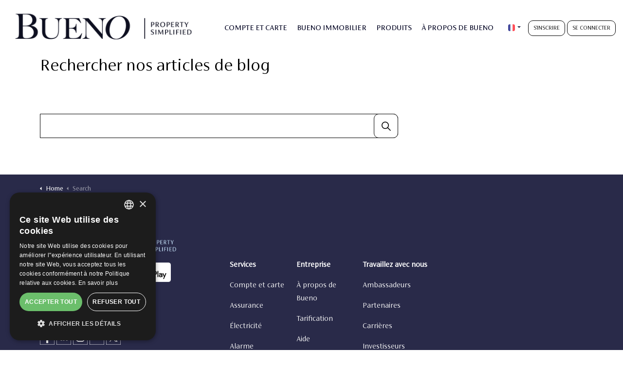

--- FILE ---
content_type: text/html; charset=utf-8
request_url: https://getbueno.com/fr/search/
body_size: 7083
content:
<!DOCTYPE html>
<html dir="ltr" lang="fr" class="no-js usn">
<head>
    
    <script>(function(w,d,s,l,i){w[l]=w[l]||[];w[l].push({'gtm.start':new Date().getTime(),event:'gtm.js'});var f=d.getElementsByTagName(s)[0],j=d.createElement(s),dl=l!='dataLayer'?'&l='+l:'';j.async=true;j.src='https://analytics.getbueno.com/kpbzclmy.js?id='+i+dl;f.parentNode.insertBefore(j,f);})(window,document,'script','dataLayer','GTM-WRC6XSV');</script>

<script defer data-domain="getbueno.com" src="https://plausible.io/js/plausible.js"></script>
    <meta charset="utf-8">
    <meta name="viewport" content="width=device-width, initial-scale=1, shrink-to-fit=no, maximum-scale=2">
        <link rel="canonical" href="http://getbueno.com/fr/search/" />
    <title>Rechercher nos articles de blog</title>
    <meta name="description" content="">
            <link rel="alternate" hreflang="en" href="http://getbueno.com/search/" />
            <link rel="alternate" hreflang="sv" href="http://getbueno.com/se/search/" />
            <link rel="alternate" hreflang="fr" href="http://getbueno.com/fr/search/" />
            <link rel="alternate" hreflang="de" href="http://getbueno.com/de/search/" />
            <link rel="alternate" hreflang="es" href="http://getbueno.com/es/search/" />
            <link rel="alternate" hreflang="da" href="http://getbueno.com/dk/search/" />
            <link rel="alternate" hreflang="no" href="http://getbueno.com/no/search/" />
    <meta name="twitter:card" content="summary_large_image" />
        <meta name="twitter:site" content="@buenoeurope" />
    <meta property="og:type" content="website">
    <meta property="og:title" content="Rechercher nos articles de blog" />
    <meta property="og:image" content="http://getbueno.com/media/xzzkzy3p/opengraph.jpg" />
    <meta property="og:url" content="http://getbueno.com/fr/search/" />
    <meta property="og:description" content="" />
    <meta property="og:site_name" content="Bueno" />
    <meta name="robots" content="noindex,follow">

    
    <link href="/sb/sitebuilder-ltr-css-bundle.css.v1" media="screen" rel="stylesheet" />
<link href="/sb/sitebuilder-css-bundle.css.v1" media="screen" rel="stylesheet" />
<link href="/sb/sitebuilder-css-small-header-01-sm-bundle.css.v1" media="screen and (min-width:0) and (max-width:1079px)" rel="stylesheet" />
<link href="/sb/sitebuilder-css-large-header-02-lg-bundle.css.v1" media="screen and (min-width:1080px)" rel="stylesheet" />
<link rel="stylesheet" media="screen" href="/uSkinned/css/generated/68853fd0-118a-42a9-aab9-870eb36244f4.css?version=638899252096600000" />
<link href="/sb/sitebuilder-css-prnt-bundle.css.v1" media="print" rel="stylesheet" />


            <link rel="shortcut icon" type="image/png" href="/media/4akkxviu/bueno-32x32.png?width=32&amp;height=32">
        <link rel="apple-touch-icon" sizes="57x57" type="image/png" href="/media/4akkxviu/bueno-32x32.png?width=57&amp;height=57">
        <link rel="apple-touch-icon" sizes="60x60" type="image/png" href="/media/4akkxviu/bueno-32x32.png?width=60&amp;height=60">
        <link rel="apple-touch-icon" sizes="72x72" type="image/png" href="/media/4akkxviu/bueno-32x32.png?width=72&amp;height=72">
        <link rel="apple-touch-icon" sizes="76x76" type="image/png" href="/media/4akkxviu/bueno-32x32.png?width=76&amp;height=76">
        <link rel="apple-touch-icon" sizes="114x114" type="image/png" href="/media/4akkxviu/bueno-32x32.png?width=114&amp;height=114">
        <link rel="apple-touch-icon" sizes="120x120" type="image/png" href="/media/4akkxviu/bueno-32x32.png?width=120&amp;height=120">
        <link rel="apple-touch-icon" sizes="144x144" type="image/png" href="/media/4akkxviu/bueno-32x32.png?width=144&amp;height=144">
        <link rel="apple-touch-icon" sizes="152x152" type="image/png" href="/media/4akkxviu/bueno-32x32.png?width=152&amp;height=152">
        <link rel="apple-touch-icon" sizes="180x180" type="image/png" href="/media/4akkxviu/bueno-32x32.png?width=180&amp;height=180">
        <link rel="icon" sizes="16x16" type="image/png" href="/media/4akkxviu/bueno-32x32.png?width=16&amp;height=16">
        <link rel="icon" sizes="32x32" type="image/png" href="/media/4akkxviu/bueno-32x32.png?width=32&amp;height=32">
        <link rel="icon" sizes="96x96" type="image/png" href="/media/4akkxviu/bueno-32x32.png?width=96&amp;height=96">
        <link rel="icon" sizes="192x192" type="image/png" href="/media/4akkxviu/bueno-32x32.png?width=192&amp;height=192">
        <meta name="msapplication-square70x70logo" content="/media/4akkxviu/bueno-32x32.png?width=70&height=70" />
        <meta name="msapplication-square150x150logo" content="/media/4akkxviu/bueno-32x32.png?width=150&height=150" />
        <meta name="msapplication-wide310x150logo" content="/media/4akkxviu/bueno-32x32.png?width=310&height=150" />
        <meta name="msapplication-square310x310logo" content="/media/4akkxviu/bueno-32x32.png?width=310&height=310" />

    
            <script async defer src="https://www.google.com/recaptcha/api.js"></script>
<script type="text/javascript">window.$crisp=[];window.CRISP_WEBSITE_ID="2d145b2d-6ef9-411f-968a-9ac4006ae0ca";(function(){d=document;s=d.createElement("script");s.src="https://client.crisp.chat/l.js";s.async=1;d.getElementsByTagName("head")[0].appendChild(s);})();</script>

<!-- Google Tag Manager -->
<script>(function(w,d,s,l,i){w[l]=w[l]||[];w[l].push({'gtm.start':
new Date().getTime(),event:'gtm.js'});var f=d.getElementsByTagName(s)[0],
j=d.createElement(s),dl=l!='dataLayer'?'&l='+l:'';j.async=true;j.src=
'https://www.googletagmanager.com/gtm.js?id='+i+dl;f.parentNode.insertBefore(j,f);
})(window,document,'script','dataLayer','GTM-WRC6XSV');</script>
<!-- End Google Tag Manager -->

<!-- Partnero start -->
<script>
document.addEventListener("DOMContentLoaded", function () {
  function getOrStoreParam(paramName) {
    const urlParams = new URLSearchParams(window.location.search);
    const paramValue = urlParams.get(paramName);
    if (paramValue) {
      localStorage.setItem(paramName, paramValue);
      return paramValue;
    }
    return localStorage.getItem(paramName);
  }
  function updateLinkParams(link, params) {
    const url = new URL(link.href);
    Object.keys(params).forEach(key => {
      if (params[key]) {
        url.searchParams.set(key, params[key]);
      }
    });
    link.href = url.toString();
  }
  function updateStoreLinkParams(link, params) {
    const url = new URL(link.href);
    const deepLinkValue = Object.entries(params)
      .filter(([_, value]) => value !== undefined && value !== null)
      .map(function([key, value]) {
    return key + '=' + value;
  })
      .join('&');
    if (deepLinkValue) {
      const baseUrl = url.origin + url.pathname;
      const searchParams = url.search.replace(/deep_link_value=[^&]*/, '');
      const updatedParams = `${searchParams ? searchParams + '&' : ''}deep_link_value=${deepLinkValue}`;
      link.href = `${baseUrl}?${updatedParams}`;
    } else {
      link.href = `${url.origin}${url.pathname}`;
    }
  }
  const affKey = getOrStoreParam('aff');
  const refKey = getOrStoreParam('ref');
  const partnerKey = getOrStoreParam('partner');
  const commonParams = { aff: affKey, ref: refKey, partner: partnerKey };
  const registerLinks = document.querySelectorAll('a[href*="https://app.getbueno.com/user/register-user"]');
  registerLinks.forEach(link => updateLinkParams(link, commonParams));
  if (affKey || refKey || partnerKey) {
    const iOSBaseURL = 'https://getbueno.onelink.me/EkVx/v6ep213o?deep_link_value=';
    const androidBaseURL = 'https://getbueno.onelink.me/Yaq0/u2irci79?deep_link_value=';
    const storeLinks = document.querySelectorAll('a[href*="https://apps.apple.com/"], a[href*="https://play.google.com/store/"]');
    storeLinks.forEach(link => {
      const newBaseURL = link.href.includes('apps.apple.com') ? iOSBaseURL : androidBaseURL;
      const newUrl = new URL(newBaseURL);
      updateStoreLinkParams(newUrl, commonParams);
      link.href = newUrl.toString();
    });
  }
});
 </script>
<!-- Partnero end -->
    
</head>
<body 
    
 class="body-bg body-bg-solid header-02-lg header-01-sm show_header-on-scroll-lg show_header-on-scroll-sm directional-icons-triangle           main-navigation-underline-link-hover  secondary-navigation-underline-link-hover  content-underline-link-hover  footer-underline-link-hover    breadcrumb-backward zoom_hover"

>

    <noscript><iframe src="https://analytics.getbueno.com/ns.html?id=GTM-WRC6XSV" height="0" width="0" style="display:none;visibility:hidden"></iframe></noscript>

<!-- Google Tag Manager (noscript) -->
<noscript><iframe src="https://www.googletagmanager.com/ns.html?id=GTM-WRC6XSV"
height="0" width="0" style="display:none;visibility:hidden"></iframe></noscript>
<!-- End Google Tag Manager (noscript) -->
    
    


    <!-- Skip links -->
    <a class="skip-to-content" id="skip-to-content-link" href="#site-content"></a>
    <a class="skip-to-content" id="skip-to-footer-link" href="#site-footer"></a>
    <!--// Skip links -->

    <!-- Site -->
    <div id="site">

        <!-- Header -->
            <header id="site-header" class="header-bg header-bg-solid" tabindex="-1">


        <div class="container-fluid">

            <div class="row">

                    <div id="logo" >
        <a href="/fr/" title="Bueno">
                    <picture>
                            <img src="/media/vxzhnmik/logo-header.png" alt="Bueno, property banking simplified">

                    </picture>
            <span>Bueno</span>
        </a>
    </div>



                    <!-- Expand -->
                    <button id="burgerNavStyle" class="expand-header expand-3-bars expand-even-lines expand-active-cross" type="button" aria-expanded="false" aria-label="">
                        <span></span>
                    </button>
                    <!--// Expand -->

                <!-- Main navigation -->
                        <nav aria-label="" class="main nav-dropdown navigation-dropdown-bg navigation-dropdown-bg-solid">
            <ul >
                        <li  class="no-child ">
                            <span>
                                <a href="/fr/compte/"   >COMPTE ET CARTE</a>
                            </span>

                        </li>
                        <li  class="no-child ">
                            <span>
                                <a href="/fr/immobilier/"   >BUENO IMMOBILIER</a>
                            </span>

                        </li>
                        <li  class="no-child ">
                            <span>
                                <a href="/fr/solutions-immobilieres/"   >PRODUITS</a>
                            </span>

                        </li>
                        <li  class="no-child ">
                            <span>
                                <a href="/fr/entreprise/"   >À PROPOS DE BUENO</a>
                            </span>

                        </li>
            </ul>
        </nav>



                <!--// Main navigation -->
                <!-- Secondary navigation -->
                        <nav aria-label="" class="secondary nav-dropdown navigation-dropdown-bg navigation-dropdown-bg-solid">
            <ul>

                            <li class="language-selector dropdown">
                                <a href="#" class="dropdown-toggle" id="languageDropdown" data-bs-toggle="dropdown" aria-haspopup="true" aria-expanded="false"><img src="/images/uSkinned/flags/fr.svg" alt="fran&#xE7;ais"><span>fran&#xE7;ais</span></a>
                                <div class="dropdown-menu dropdown-menu-right" aria-labelledby="languageDropdown">  <a class="dropdown-item" href="/search/"><img src="/media/a33pcdzz/gb.svg" alt="English"><span>English</span> </a> <a class="dropdown-item" href="/se/search/"><img src="/images/uSkinned/flags/sv.svg" alt="svenska"><span>svenska</span> </a> <a class="dropdown-item" href="/de/search/"><img src="/images/uSkinned/flags/de.svg" alt="Deutsch"><span>Deutsch</span> </a> <a class="dropdown-item" href="/es/search/"><img src="/images/uSkinned/flags/es.svg" alt="espa&#xF1;ol"><span>español</span> </a> <a class="dropdown-item" href="/dk/search/"><img src="/media/calii1us/dk.svg" alt="dansk"><span>dansk</span> </a> <a class="dropdown-item" href="/no/search/"><img src="/media/go2d03ki/norway.svg" alt="norsk"><span>norsk</span> </a> <a class="dropdown-item" href="/nl/"><img src="/images/uSkinned/flags/nl.svg" alt="Nederlands"><span>Nederlands</span> </a></div>
                            </li>
            </ul>
        </nav>

                <!--// Secondary navigation -->
                <!-- CTA Links -->
                        <nav aria-label="" class="cta-links">
                    <a class="btn btn-sm base-btn-bg base-btn-bg-solid base-btn-bg-hover-solid base-btn-text base-btn-borders" href="https://app.getbueno.com/user/register-user"   >
                        <span></span>
                        S'INSCRIRE
                    </a>
                    <a class="btn btn-sm base-btn-bg base-btn-bg-solid base-btn-bg-hover-solid base-btn-text base-btn-borders" href="https://app.getbueno.com/"   >
                        <span></span>
                        SE CONNECTER
                    </a>
        </nav>

                <!--// CTA Links -->
                <!-- Site search -->
            
                <!--// Site search -->

            </div>

        </div>
    </header>


        <!--// Header -->
        <!-- Content -->
        <main id="site-content" tabindex="-1">

            
            

     <section class="content component usn_cmp_text base-bg base-bg-solid p-0 " >  

        <div class="component-inner">
                    <div class="container">



                <div class="info ">

        

        <div class="text base-text " data-os-animation="fadeIn" data-os-animation-delay="0s">
            <h3>Rechercher nos articles de blog</h3>
        </div>


    </div>




                    </div>
        </div>
    </section>





    <section class="content component base-bg base-bg-solid"><div class="container"> <div class="row justify-content-between">
    <!-- Content column -->
    <div class="content-col left-col col-lg-8 col-12 order-1">

                <div class="form site-search-form site-search" aria-label="">
            <form role="search" action="/fr/search/" method="get" name="searchForm">
                <fieldset>
                    <div class="form-group">
                        <input type="text" class="form-control" name="search_field" aria-label="" placeholder="" value="">
                    </div>
                    <button type="submit" role="button" aria-label="" class="btn base-btn-bg base-btn-bg-solid base-btn-bg-hover-solid base-btn-text base-btn-borders btn-search">
                        <span></span>
                        <i aria-hidden="true" class="icon usn_ion-ios-search"></i>
                    </button>
                </fieldset>
            </form>
            <button class="expand-search" data-bs-toggle="collapse" type="button" aria-expanded="false" aria-label="">
                <em></em>
                <i aria-hidden="true" class="icon usn_ion-ios-search search-icon"></i>
                <i aria-hidden="true" class="icon usn_ion-md-close close-icon"></i>
            </button>
        </div>


    </div>
    <!--// Content column -->

    <!-- Second column -->
    <div class="right-col col-xl-3 col-lg-4 col-12 order-2">

    </div>
    <!--// Second column -->


    </div></div></section> 










            

        </main>
        <!--// Content -->
        <!-- Footer -->
                    <footer id="site-footer" class="footer-bg footer-bg-solid" tabindex="-1">

                <!-- Breadcrumb -->
                        <section class="breadcrumb-trail">
            <div class="container">
                <nav aria-label="">
                    <ol class="breadcrumb" itemscope itemtype="https://schema.org/BreadcrumbList">
                            <li class="breadcrumb-item" itemprop="itemListElement" itemscope itemtype="https://schema.org/ListItem"><a href="/fr/" itemtype="https://schema.org/Thing" itemprop="item"><span itemprop="name"><i class="icon before"></i>Home</span></a><meta itemprop="position" content="1" /></li>

                            <li itemprop="itemListElement" itemscope itemtype="https://schema.org/ListItem" class="breadcrumb-item active" aria-current="page"><span itemprop="name"><i class="icon before"></i>Search</span><meta itemprop="position" content="2" /></li>
                    </ol>
                </nav>
            </div>
        </section>

                <!--// Breadcrumb -->

                <div class="container">

                        <!-- Row -->
                        <div class="row listing">

    <div class="item  footer-item   col-lg-4 col-md-12 col-12 col  item_text-below usn_pod_textimage textAlignmentLeft  " data-os-animation="fadeIn" data-os-animation-delay="0s" data-os-animation-duration="0,9s">
            <div class="inner   ">
                    <div class="info ">

                        

                            <div class="text footer-text">
                                <p><img style="width: 280px; height: 45px;" src="/media/3lbpbf55/logo-footer.png" alt="Bueno logo"></p>
<p><a rel="noopener" href="https://apps.apple.com/fr/app/bueno/id6446980287" target="_blank"><img style="width: auto; height: 40px;" src="/media/tnsozjjn/app-apple.png" alt="apple"></a> <a rel="noopener" href="https://play.google.com/store/apps/details?id=bueno.banking.app" target="_blank"><img style="width: auto; height: 40px;" src="/media/iyfcubie/app-google.png" alt="google play"></a></p>
<p><a href="/" title="Home"><img style="width: auto; height: 20px;" src="/media/a33pcdzz/gb.svg" alt="English"></a> <a href="/es/"><img style="width: auto; height: 20px;" src="/media/giqj02wq/es.svg" alt="Spanish"></a> <a href="/de/"><img style="width: auto; height: 20px;" src="/media/lneh511q/de.svg" alt="German"></a> <a href="/fr/"><img style="width: auto; height: 20px;" src="/media/0dyjmqp5/fr.svg" alt="French"></a> <a href="/no/"><img style="width: auto; height: 20px;" src="/media/go2d03ki/norway.svg" alt="Norwegian"></a> <a href="/se/"><img style="width: auto; height: 20px;" src="/media/5nfbobg2/se.svg" alt="Swedish"></a> <a href="/dk/" title="Home"><img style="width: auto; height: 20px;" src="/media/calii1us/dk.svg" alt="Danish"></a> <a href="/nl/"><img style="width: auto; height: 20px;" src="/media/twnpl5k3/nl.svg" alt="Dutch"></a></p>
<p> </p>
<p><a rel="noopener" href="https://www.facebook.com/BuenoEurope/" target="_blank"><img style="width: auto; height: 30px;" src="/media/3aijk5qb/facebook.png" alt="facebook"></a> <a rel="noopener" href="https://www.linkedin.com/company/bueno-group/" target="_blank"><img style="width: auto; height: 30px;" src="/media/ypzdncrm/linkedin.png" alt="LinkedIn"></a> <a rel="noopener" href="https://www.instagram.com/buenoeurope/" target="_blank"><img style="width: auto; height: 30px;" src="/media/wndjyrkt/instagram.png" alt="Instagram"></a> <a rel="noopener" href="https://www.youtube.com/@buenoeurope/" target="_blank"><img style="width: auto; height: 30px;" src="/media/12oj4di2/youtube.png" alt="YouTube"></a> <a rel="noopener" href="https://twitter.com/buenoeurope" target="_blank"><img style="width: auto; height: 30px;" src="/media/hdzbgu2s/x.png" alt="twitter-x"></a></p>
                            </div>

                    </div>
            </div>
    </div>
    <div class="item  footer-item   col-lg-6 col-md-12 col-12 col  item_text-below usn_pod_textimage text-left  " data-os-animation="fadeIn" data-os-animation-delay="0s" data-os-animation-duration="1,2s">
            <div class="inner   ">
                    <div class="info ">

                        

                            <div class="text footer-text">
                                <p class="small"> </p>
<table border="0" style="border-collapse: collapse; width: 100%; border-width: 0px;">
<tbody>
<tr>
<td class="align-top" style="width: 25%; border-width: 0px;">
<p class="small"><strong>Services</strong></p>
<p class="small"><a href="/fr/compte/" title="Banking">Compte et carte</a></p>
<p class="small"><a href="/fr/solutions-immobilieres/assurance-habitation/" title="Assurance-habitation">Assurance</a></p>
<p class="small"><a href="/fr/solutions-immobilieres/electricite/" title="Electricity">Électricité</a></p>
<p class="small"><a href="/fr/solutions-immobilieres/alarme/" title="Home alarm">Alarme </a></p>
<p class="small"><a href="/fr/solutions-immobilieres/taxe/" title="Non-resident Tax Return">Déclaration d'impôts</a></p>
</td>
<td class="align-top" style="width: 25%; border-width: 0px;">
<p class="small"><strong>Entreprise</strong></p>
<p class="small"><a href="/fr/entreprise/" title="About">À propos de Bueno</a></p>
<p class="small"><a rel="noopener" href="/media/zodb1l2b/pricelist-2025.pdf" target="_blank" title="bueno-pricing-en">Tarification</a></p>
<p class="small"><a href="/fr/entreprise/aide/" title="Help">Aide</a></p>
<p class="small"><a href="/fr/blog/" title="Blog">Blog</a></p>
<p class="small"><a href="/fr/search/" title="Search">Recherche</a></p>
</td>
<td class="align-top" style="width: 50%; border-width: 0px;">
<p class="small"><strong>Travaillez avec nous</strong></p>
<p class="small"><a href="/fr/ambassadeur/" title="Ambassadors">Ambassadeurs</a></p>
<p class="small"><a href="/fr/partenaire/" title="Partners">Partenaires</a></p>
<p class="small"><a href="/fr/carriere/" title="Careers">Carrières</a></p>
<p class="small"><a href="/fr/investisseurs/" title="Investors">Investisseurs</a></p>
</td>
</tr>
</tbody>
</table>
                            </div>

                    </div>
            </div>
    </div>
    <div class="item  footer-item   col-lg-12 col-md-12 col-12 col  item_text-below usn_pod_textimage text-center  " data-os-animation="fadeIn" data-os-animation-delay="0s" data-os-animation-duration="1,2s">
            <div class="inner   ">
                    <div class="info ">

                        

                            <div class="text footer-text">
                                <p class="small">Les services de paiement sont fournis par SEFIDE EDE S.L.U., numéro d'entreprise B-93205474. Adresse : Avenue de la Ciencia 2, Usine 3, 18006 Grenade.<br>SEFIDE EDE S.L.U. est agréé par la Banque d'Espagne (Banco de España) en tant qu'établissement de monnaie électronique pour l'émission de monnaie électronique (Réf : 6705).</p>
                            </div>

                    </div>
            </div>
    </div>

                        </div>
                        <!--// Row -->
                    <!-- Row -->
                    <div class="row">

                        <div class="col">
                            <nav aria-label="" class="footer-navigation">
                                <ul>
                                    <li><div>&copy; 2026 Bueno Europe / Bueno Group</div></li>
                                                    <li><span><a href="/fr/termes-et-conditions/"   >Termes et conditions</a></span></li>
                <li><span><a href="/fr/confidentialite/"   >Politique de confidentialité</a></span></li>
                <li><span><a href="/fr/cookies/"   >Cookies</a></span></li>
                <li><span><a href="/fr/plaintes/"   >Plaintes</a></span></li>
                <li><span><a href="/fr/securite/"   >Sécurité</a></span></li>

                                </ul>
                            </nav>
                        </div>

                    </div>
                    <!--// Row -->

                    

                </div>
            </footer>

        <!--// Footer -->

    </div>
    <!--// Site -->

    
    
<script src="/sb/sitebuilder-js-bundle.js.v1" type="text/javascript"></script>



    
    

    

</body>
<!--
    ____        _ ____              _ __  __             _____ __   _                      __
   / __ )__  __(_) / /_   _      __(_) /_/ /_     __  __/ ___// /__(_)___  ____  ___  ____/ /
  / __  / / / / / / __/  | | /| / / / __/ __ \   / / / /\__ \/ //_/ / __ \/ __ \/ _ \/ __  /
 / /_/ / /_/ / / / /_    | |/ |/ / / /_/ / / /  / /_/ /___/ / ,< / / / / / / / /  __/ /_/ /
/_____/\__,_/_/_/\__/    |__/|__/_/\__/_/ /_/   \__,_//____/_/|_/_/_/ /_/_/ /_/\___/\__,_/

Find out more at uSkinned.net

-->
</html>

--- FILE ---
content_type: image/svg+xml
request_url: https://getbueno.com/media/twnpl5k3/nl.svg
body_size: 650
content:
<svg xmlns="http://www.w3.org/2000/svg" xmlns:xlink="http://www.w3.org/1999/xlink" version="1.1" id="Layer_1" x="0px" y="0px" viewBox="0 0 512 512" style="enable-background:new 0 0 512 512;" xml:space="preserve"><path style="fill:#FF4B55;" d="M414.981,0.5H97.019C42.247,7.823,0,54.725,0,111.5v59.333h512V111.5  C512,54.725,469.753,7.823,414.981,0.5z"/><path style="fill:#41479B;" d="M0,399.5c0,61.856,50.144,112,112,112h288c61.856,0,112-50.144,112-112v-58.333H0V399.5z"/><rect y="170.83" style="fill:#F5F5F5;" width="512" height="170.33"/><g></g><g></g><g></g><g></g><g></g><g></g><g></g><g></g><g></g><g></g><g></g><g></g><g></g><g></g><g></g></svg>

--- FILE ---
content_type: image/svg+xml
request_url: https://getbueno.com/images/uSkinned/flags/es.svg
body_size: 5721
content:
<svg xmlns="http://www.w3.org/2000/svg" xmlns:xlink="http://www.w3.org/1999/xlink" version="1.1" id="Layer_1" x="0px" y="0px" viewBox="0 0 512 512" style="enable-background:new 0 0 512 512;" xml:space="preserve"><path style="fill:#C8414B;" d="M400,0H112C50.144,0,0,50.144,0,112v288c0,61.856,50.144,112,112,112h288  c61.856,0,112-50.144,112-112V112C512,50.144,461.856,0,400,0z"/><rect y="106.63" style="fill:#FFD250;" width="512" height="298.74"/><path style="fill:#C8414B;" d="M223.091,256.412l8.255-33.665c0.76-3.1-1.843-6.041-5.347-6.041h-5.815  c-3.504,0-6.108,2.941-5.347,6.041L223.091,256.412z"/><rect x="213.35" y="238.76" style="fill:#F5F5F5;" width="19.473" height="75"/><rect x="208.49" y="229.94" style="fill:#FAB446;" width="29.21" height="8.823"/><g>	<rect x="189.01" y="256.41" style="fill:#C8414B;" width="48.681" height="8.823"/>	<polygon style="fill:#C8414B;" points="237.696,291.706 208.487,282.882 208.487,274.059 237.696,282.882  "/>	<path style="fill:#C8414B;" d="M77.047,256.412l8.255-33.665c0.76-3.1-1.843-6.041-5.347-6.041H74.14   c-3.504,0-6.108,2.941-5.347,6.041L77.047,256.412z"/></g><path style="fill:#F5F5F5;" d="M111.124,229.941c-5.377,0-9.736,3.95-9.736,8.824v57.353c0,10.721,11.041,30.882,48.682,30.882  s48.682-20.162,48.682-30.882v-57.353c0-4.873-4.359-8.824-9.736-8.824L111.124,229.941L111.124,229.941z"/><g>	<path style="fill:#C8414B;" d="M150.069,274.059h-48.682V239.21c0-5.119,4.15-9.269,9.269-9.269h39.413V274.059z"/>	<path style="fill:#C8414B;" d="M150.069,274.059h48.682v20.946c0,12.797-10.374,23.172-23.172,23.172h-2.338   c-12.797,0-23.172-10.374-23.172-23.172L150.069,274.059L150.069,274.059z"/></g><path style="fill:#FAB446;" d="M101.387,274.059h48.682v20.946c0,12.797-10.374,23.172-23.172,23.172h-2.338  c-12.797,0-23.172-10.374-23.172-23.172C101.387,295.005,101.387,274.059,101.387,274.059z"/><g>	<path style="fill:#C8414B;" d="M140.333,313.665v-39.606h-9.736v43.673C134.217,317.065,137.49,315.612,140.333,313.665z"/>	<path style="fill:#C8414B;" d="M120.86,317.732v-43.673h-9.736v39.606C113.967,315.612,117.239,317.065,120.86,317.732z"/></g><rect x="111.12" y="256.41" style="fill:#FFB441;" width="29.21" height="8.823"/><g>	<rect x="111.12" y="238.76" style="fill:#FAB446;" width="29.21" height="8.824"/>	<rect x="115.99" y="244.01" style="fill:#FAB446;" width="19.473" height="15.985"/></g><rect x="67.31" y="238.76" style="fill:#F5F5F5;" width="19.473" height="75"/><g>	<rect x="62.44" y="309.35" style="fill:#FAB446;" width="29.21" height="8.823"/>	<rect x="62.44" y="229.94" style="fill:#FAB446;" width="29.21" height="8.823"/></g><rect x="57.57" y="318.18" style="fill:#5064AA;" width="38.945" height="8.823"/><rect x="213.35" y="309.35" style="fill:#FAB446;" width="29.21" height="8.823"/><rect x="203.62" y="318.18" style="fill:#5064AA;" width="38.945" height="8.823"/><rect x="120.86" y="221.12" style="fill:#FAB446;" width="58.42" height="8.823"/><rect x="145.2" y="194.65" style="fill:#FFB441;" width="9.736" height="26.471"/><g>	<path style="fill:#F5F5F5;" d="M140.333,207.882c-8.053,0-14.604-5.937-14.604-13.235s6.551-13.235,14.604-13.235   c8.053,0,14.604,5.937,14.604,13.235S148.386,207.882,140.333,207.882z M140.333,190.235c-2.686,0-4.868,1.978-4.868,4.412   s2.182,4.412,4.868,4.412c2.686,0,4.868-1.978,4.868-4.412C145.201,192.213,143.019,190.235,140.333,190.235z"/>	<path style="fill:#F5F5F5;" d="M159.805,207.882c-8.053,0-14.604-5.937-14.604-13.235s6.551-13.235,14.604-13.235   c8.053,0,14.604,5.937,14.604,13.235S167.859,207.882,159.805,207.882z M159.805,190.235c-2.686,0-4.868,1.978-4.868,4.412   s2.182,4.412,4.868,4.412c2.686,0,4.868-1.978,4.868-4.412C164.673,192.213,162.491,190.235,159.805,190.235z"/>	<path style="fill:#F5F5F5;" d="M179.278,216.706c-8.053,0-14.604-5.937-14.604-13.235s6.551-13.235,14.604-13.235   c8.053,0,14.605,5.937,14.605,13.235S187.331,216.706,179.278,216.706z M179.278,199.059c-2.686,0-4.868,1.978-4.868,4.412   s2.182,4.412,4.868,4.412c2.686,0,4.868-1.978,4.868-4.412C184.146,201.036,181.964,199.059,179.278,199.059z"/>	<path style="fill:#F5F5F5;" d="M120.86,216.706c-8.053,0-14.604-5.937-14.604-13.235s6.551-13.235,14.604-13.235   s14.604,5.937,14.604,13.235S128.913,216.706,120.86,216.706z M120.86,199.059c-2.686,0-4.868,1.978-4.868,4.412   s2.182,4.412,4.868,4.412s4.868-1.978,4.868-4.412C125.728,201.036,123.546,199.059,120.86,199.059z"/></g><path style="fill:#FAB446;" d="M179.278,291.706v4.412c0,2.433-2.184,4.412-4.868,4.412c-2.684,0-4.868-1.979-4.868-4.412v-4.412  H179.278 M189.014,282.882h-29.209v13.235c0,7.298,6.552,13.235,14.604,13.235c8.053,0,14.605-5.938,14.605-13.235V282.882  L189.014,282.882z"/><path style="fill:#FFA0D2;" d="M174.877,265.235h-0.935c-5.119,0-9.269-4.15-9.269-9.269v-7.933c0-5.119,4.15-9.269,9.269-9.269  h0.935c5.119,0,9.269,4.15,9.269,9.269v7.933C184.146,261.086,179.996,265.235,174.877,265.235z"/><ellipse style="fill:#5064AA;" cx="150.07" cy="274.06" rx="14.604" ry="13.235"/><rect x="145.2" y="177" style="fill:#FAB446;" width="9.736" height="26.471"/><path style="fill:#C8414B;" d="M120.86,221.118l-9.736-8.824l5.703-5.169c8.816-7.99,20.774-12.478,33.242-12.478l0,0  c12.468,0,24.426,4.489,33.242,12.478l5.703,5.169l-9.736,8.824H120.86z"/><g>	<ellipse style="fill:#FFD250;" cx="150.07" cy="212.29" rx="4.868" ry="4.412"/>	<ellipse style="fill:#FFD250;" cx="130.6" cy="212.29" rx="4.868" ry="4.412"/>	<ellipse style="fill:#FFD250;" cx="169.54" cy="212.29" rx="4.868" ry="4.412"/></g><g>	<rect x="62.44" y="256.41" style="fill:#C8414B;" width="48.681" height="8.823"/>	<polygon style="fill:#C8414B;" points="62.442,291.706 91.651,282.882 91.651,274.059 62.442,282.882  "/></g><g></g><g></g><g></g><g></g><g></g><g></g><g></g><g></g><g></g><g></g><g></g><g></g><g></g><g></g><g></g></svg>

--- FILE ---
content_type: image/svg+xml
request_url: https://getbueno.com/images/uSkinned/flags/fr.svg
body_size: 665
content:
<svg xmlns="http://www.w3.org/2000/svg" xmlns:xlink="http://www.w3.org/1999/xlink" version="1.1" id="Layer_1" x="0px" y="0px" viewBox="0 0 512 512" style="enable-background:new 0 0 512 512;" xml:space="preserve"><path style="fill:#41479B;" d="M112,0C50.144,0,0,50.144,0,112v288c0,61.856,50.144,112,112,112h58.667V0H112z"/><polygon style="fill:#F5F5F5;" points="170.667,0 170.667,0 170.667,512 170.667,512 341.333,512 341.333,0 "/><path style="fill:#FF4B55;" d="M400,0h-58.667l0,0v512l0,0H400c61.856,0,112-50.144,112-112V112C512,50.144,461.856,0,400,0z"/><g></g><g></g><g></g><g></g><g></g><g></g><g></g><g></g><g></g><g></g><g></g><g></g><g></g><g></g><g></g></svg>

--- FILE ---
content_type: image/svg+xml
request_url: https://getbueno.com/images/uSkinned/flags/de.svg
body_size: 639
content:
<svg xmlns="http://www.w3.org/2000/svg" xmlns:xlink="http://www.w3.org/1999/xlink" version="1.1" id="Layer_1" x="0px" y="0px" viewBox="0 0 512 512" style="enable-background:new 0 0 512 512;" xml:space="preserve"><path style="fill:#464655;" d="M400.005,0h-288.01C50.141,0.002,0,50.146,0,112v58.667h512V112C512,50.146,461.858,0.002,400.005,0z  "/><path style="fill:#FFE15A;" d="M0,400c0,61.856,50.144,112,112,112h288c61.856,0,112-50.144,112-112v-58.667H0V400z"/><rect y="170.67" style="fill:#FF4B55;" width="512" height="170.67"/><g></g><g></g><g></g><g></g><g></g><g></g><g></g><g></g><g></g><g></g><g></g><g></g><g></g><g></g><g></g></svg>

--- FILE ---
content_type: image/svg+xml
request_url: https://getbueno.com/media/go2d03ki/norway.svg
body_size: 881
content:
<svg xmlns="http://www.w3.org/2000/svg" xmlns:xlink="http://www.w3.org/1999/xlink" version="1.1" id="Layer_1" x="0px" y="0px" viewBox="0 0 512 512" style="enable-background:new 0 0 512 512;" xml:space="preserve"><path style="fill:#FF4B55;" d="M400,0H112C50.144,0,0,50.144,0,112v288c0,61.856,50.144,112,112,112h288  c61.856,0,112-50.144,112-112V112C512,50.144,461.856,0,400,0z"/><polygon style="fill:#F5F5F5;" points="512,211.862 229.517,211.862 229.517,0 141.241,0 141.241,211.862 0,211.862 0,300.138   141.241,300.138 141.241,512 229.517,512 229.517,300.138 512,300.138 "/><polygon style="fill:#41479B;" points="512,229.517 211.862,229.517 211.862,0 158.897,0 158.897,229.517 0,229.517 0,282.483   158.897,282.483 158.897,512 211.862,512 211.862,282.483 512,282.483 "/><g></g><g></g><g></g><g></g><g></g><g></g><g></g><g></g><g></g><g></g><g></g><g></g><g></g><g></g><g></g></svg>

--- FILE ---
content_type: image/svg+xml
request_url: https://getbueno.com/images/uSkinned/flags/nl.svg
body_size: 650
content:
<svg xmlns="http://www.w3.org/2000/svg" xmlns:xlink="http://www.w3.org/1999/xlink" version="1.1" id="Layer_1" x="0px" y="0px" viewBox="0 0 512 512" style="enable-background:new 0 0 512 512;" xml:space="preserve"><path style="fill:#FF4B55;" d="M414.981,0.5H97.019C42.247,7.823,0,54.725,0,111.5v59.333h512V111.5  C512,54.725,469.753,7.823,414.981,0.5z"/><path style="fill:#41479B;" d="M0,399.5c0,61.856,50.144,112,112,112h288c61.856,0,112-50.144,112-112v-58.333H0V399.5z"/><rect y="170.83" style="fill:#F5F5F5;" width="512" height="170.33"/><g></g><g></g><g></g><g></g><g></g><g></g><g></g><g></g><g></g><g></g><g></g><g></g><g></g><g></g><g></g></svg>

--- FILE ---
content_type: image/svg+xml
request_url: https://getbueno.com/media/a33pcdzz/gb.svg
body_size: 2004
content:
<svg xmlns="http://www.w3.org/2000/svg" xmlns:xlink="http://www.w3.org/1999/xlink" version="1.1" id="Layer_1" x="0px" y="0px" viewBox="0 0 512 512" style="enable-background:new 0 0 512 512;" xml:space="preserve"><path style="fill:#41479B;" d="M400,512H112C50.144,512,0,461.856,0,400V112C0,50.144,50.144,0,112,0h288  c61.856,0,112,50.144,112,112v288C512,461.856,461.856,512,400,512z"/><g>	<path style="fill:#F5F5F5;" d="M512,399.989v-24.587l-79.419-52.033H512v-26.948H296.421V512h26.947V348.46L494.3,460.45   c6.054-9.425,10.728-19.82,13.75-30.896"/>	<path style="fill:#F5F5F5;" d="M7.531,440.443c2.728,7.04,6.142,13.738,10.168,20.007l170.932-111.99V512h26.947V296.421H0v26.948   h79.419L0,375.402V400c0,4.306,0.252,8.553,0.725,12.733"/>	<path style="fill:#F5F5F5;" d="M0,115.807v20.791l79.419,52.034H0v26.947h215.579V0h-26.947v163.54L17.699,51.55   C11.056,61.893,6.073,73.402,3.114,85.7"/>	<path style="fill:#F5F5F5;" d="M504.321,71.169c-2.702-6.899-6.068-13.466-10.021-19.62L323.368,163.54V0h-26.947v215.579H512   v-26.947h-79.419L512,136.598V112c0-4.46-0.269-8.858-0.776-13.182"/></g><g>	<polygon style="fill:#FF4B55;" points="296.421,0 215.579,0 215.579,215.579 0,215.579 0,296.421 215.579,296.421 215.579,512    296.421,512 296.421,296.421 512,296.421 512,215.579 296.421,215.579  "/>	<path style="fill:#FF4B55;" d="M138.395,323.369L0.725,412.733c1.094,9.663,3.414,18.953,6.807,27.71l180.359-117.075h-49.496   L138.395,323.369L138.395,323.369z"/>	<path style="fill:#FF4B55;" d="M344.465,323.369l163.586,106.186C510.62,420.138,512,410.231,512,400v-0.011l-118.039-76.621   L344.465,323.369L344.465,323.369z"/>	<path style="fill:#FF4B55;" d="M161.684,188.632L3.114,85.7C1.083,94.136,0,102.941,0,112v3.807l112.188,72.825L161.684,188.632   L161.684,188.632z"/>	<path style="fill:#FF4B55;" d="M372.863,188.632l138.36-89.814c-1.131-9.644-3.481-18.914-6.902-27.648L323.368,188.632H372.863z"/></g><g></g><g></g><g></g><g></g><g></g><g></g><g></g><g></g><g></g><g></g><g></g><g></g><g></g><g></g><g></g></svg>